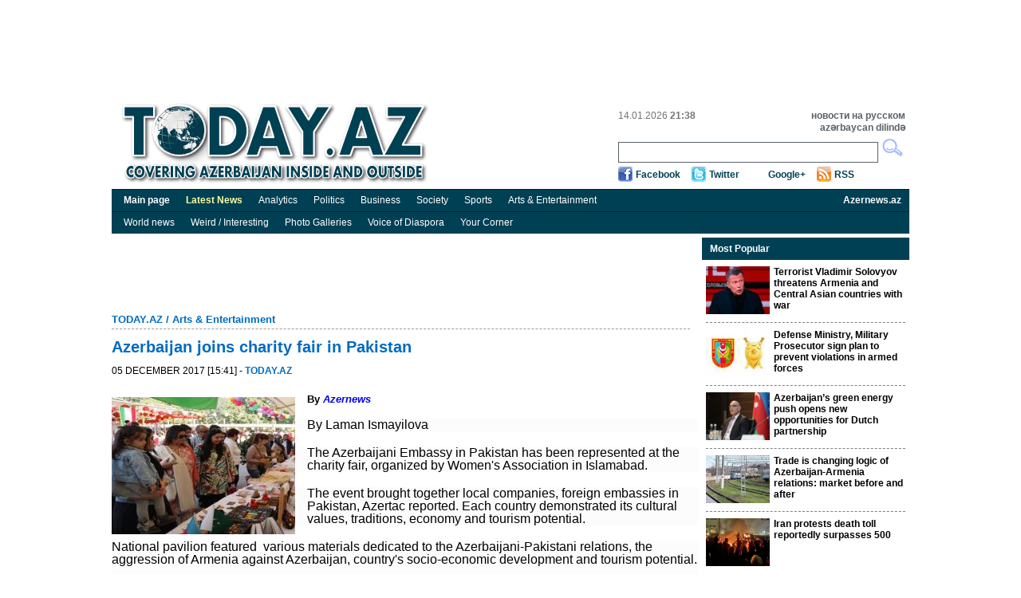

--- FILE ---
content_type: text/html; charset=UTF-8
request_url: https://www.today.az/news/entertainment/167496.html
body_size: 6296
content:
<!DOCTYPE html PUBLIC "-//W3C//DTD XHTML 1.0 Transitional//EN" "http://www.w3.org/TR/xhtml1/DTD/xhtml1-transitional.dtd">
<html xmlns="http://www.w3.org/1999/xhtml">
    <head>
        <meta http-equiv="Content-Type" content="text/html; charset=utf-8" />
                <title>Today.Az - Azerbaijan joins charity fair in Pakistan</title>
        <link rel="stylesheet" type="text/css"  href="/css/reset.css" media="all" lang="en" />
        <link rel="stylesheet" type="text/css"  href="/css/grid.css" media="all" lang="en" />
        <link rel="stylesheet" type="text/css"  href="/css/main.css?r=9" media="all" lang="en" />
        <link rel="stylesheet" type="text/css"  href="/css/dayaz_login.css?r=7" media="all" lang="en" />
        <link rel="alternate" type="application/rss+ml" title="RSS" href="https://www.today.az/rss.php" />
                <meta property="og:title" content="Azerbaijan joins charity fair in Pakistan" />
<meta property="og:type" content="article" />
<meta property="og:url" content="http://www.today.az/news/entertainment/167496.html" />
<meta property="og:image" content="http://www.today.az/pictures/pic167496.jpg"/>
        <script type="text/javascript" src="/scripts/jquery-1.5.2.min.js"></script>
        <script type="text/javascript" src="/scripts/scripts.js"></script>
        <script type='text/javascript'>
        var googletag = googletag || {};
        googletag.cmd = googletag.cmd || [];
        (function() {
        var gads = document.createElement('script');
        gads.async = true;
        gads.type = 'text/javascript';
        var useSSL = 'https:' == document.location.protocol;
        gads.src = (useSSL ? 'https:' : 'http:') + 
        '//www.googletagservices.com/tag/js/gpt.js';
        var node = document.getElementsByTagName('script')[0];
        node.parentNode.insertBefore(gads, node);
        })();
        </script>
        
        <script type='text/javascript'>
        googletag.cmd.push(function() {
        //googletag.defineSlot('/30175131/TODAY_Slot_Top_01_255x120', [255, 120], 'TODAY_Slot_Top_01_255x120').addService(googletag.pubads());
        //googletag.defineSlot('/30175131/TODAY_Slot_Top_02_255x120', [255, 120], 'TODAY_Slot_Top_02_255x120').addService(googletag.pubads());
        //googletag.defineSlot('/30175131/TODAY_Slot_Top_03_255x120', [255, 120], 'TODAY_Slot_Top_03_255x120').addService(googletag.pubads());
        //googletag.defineSlot('/30175131/TODAY_Slot_Top_04_229x120', [229, 120], 'TODAY_Slot_Top_04_229x120').addService(googletag.pubads());        
        googletag.defineSlot('/30175131/TODAY_Slot_Top_1000x120', [1000, 120], 'TODAY_Slot_Top_1000x120').addService(googletag.pubads());

        googletag.defineSlot('/30175131/TODAY_Slot_Vertical_01_240x400', [240, 400], 'TODAY_Slot_Vertical_01_240x400').addService(googletag.pubads());
        googletag.defineSlot('/30175131/TODAY_Slot_Horizontal_01_728x90', [728, 90], 'TODAY_Slot_Horizontal_01_728x90').addService(googletag.pubads());
        googletag.defineSlot('/30175131/TODAY_Slot_END_HTML', [1, 1], 'TODAY_Slot_END_HTML').addService(googletag.pubads());
        googletag.pubads().enableSingleRequest();
        googletag.enableServices();
        });
        </script>        
    </head>

    <body>
        <div class="container_12"  >
            <!-- #top start -->
            <table width="1000" border="0" cellpadding="0" cellspacing="0" align="center">
                        <tr>
                            <td width="1000" valign="top">
                                <!--iframe id="top_banners" name="top_banners" src="" width="1000" height="122" marginwidth="0" marginheight="0" border="0" frameborder="0" scrolling="no">
                                </iframe-->
                                <table border="0" cellpadding="0" cellspacing="0">
                                    <tr>
                                        <td width="1000" align="center">
                                            <div id='TODAY_Slot_Top_1000x120' style='width:1000px; height:120px;'></td>
                                        </tr>
                                </table>

                            </td>
                        </tr>
                    </table>
            <div class="grid_12" id="top">
                <a href="/" ><img src="/img/logo.gif" alt="Today.az" title="Today.az" class="logo" /></a>
               
                <div id="top_search">
                    <ul class="informer">
                        <li>14.01.2026  <b>21:38</b></li>
                        <li>&nbsp;</li>
                    </ul>
                    <ul class="lang">
                        <li><a href="http://www.day.az" target="_blank" title="Day.Az"><b>новости на русском</b></a></li>
                        <li><a href="http://www.milli.az"  target="_blank" title="news in engish"><b>azərbaycan dilində</b></a></li>
                    </ul>
                    <form name="formSearch" method="get" action="/search.php" target="_blank">
                    <input type="text" name="search" class="srch" maxlength="128" value="">
                    <input type="button" class="srch_btn" onClick="submit();" />
                    </form>

                    <ul class="soc_btn">
                        <li class="facebook"><a href="https://www.facebook.com/TodayAz" target="_blank">Facebook</a></li>
                        <li class="twitter"><a href="https://twitter.com/todayaz" target="_blank">Twitter</a></li>
                        <li class="gplus"><a target="_blank" href="https://plus.google.com/101529108407849129674" rel="publisher">Google+</a></li>
                        <li class="rss"><a href="/rss.php" target="_blank">RSS</a></li>
                    </ul>
                </div>
            </div>
            <!-- #top end -->

            <!-- #menu start -->
            <div id="menu">
                <ul>                            
                    <li><a href="/"><b>Main page</b></a></li>
                    <li><a href="/view_latest_news.php"><span style="font-weight: bold; color: #ffffa0;">Latest News</span></a></li>
                    <li><a href="/news/analytics">Analytics</a></li>
                    <li><a href="/news/politics">Politics</a></li>
                    <li><a href="/news/business">Business</a></li>
                    <li><a href="/news/society">Society</a></li>
                    <li><a href="/news/sports">Sports</a></li>
                    <li><a href="/news/entertainment">Arts &amp; Entertainment</a></li>
                    <li style="float:right;"><a href="http://www.azernews.az" target="_blank"><b>Azernews.az</b></a></li>
                </ul>
            </div>
            <div id="menu">
                <ul>                            
                    <li><a href="/news/regions">World news</a></li>
                    <li><a href="/news/interesting">Weird / Interesting</a></li>
                    <li><a href="/news/photo">Photo Galleries</a></li>
                    <li><a href="/news/vdiaspora">Voice of Diaspora</a></li>
                    <li><a href="/news/yourcornenr">Your Corner</a></li>
                    
                </ul>
            </div>            
            <!-- #menu end -->

  <!-- #center start -->
  <div class="grid_12" id="center"> 
    <!-- #mean start -->
    <div id="mean">
          <div id="banner_750x90">
                    <iframe id="banner_horizontal_top" name="banner_horizontal_top" src="" width="728" height="90" marginwidth="0" marginheight="0" border="0" frameborder="0" scrolling="no"></iframe>
      </div>
      
                
      <h2><a href="/">TODAY.AZ</a> / <a href="/news/entertainment">Arts & Entertainment</a></h2>
      <div class="line"></div>
      <h1>Azerbaijan joins charity fair in Pakistan</h1>
      <h5>05 December 2017 [15:41] - <a class="date1" href="/news/entertainment/167496.html"><b>TODAY.AZ</b></a></h5>
      <div class="clear"></div>
      
      <div class="description"></div>      <div class="article">
      			  
                    <img src="https://www.today.az/pictures/pic167496.jpg" alt="" class="news_img" />
                     			
             <p class="MsoNormal"><b><span style="font-size: 10pt; font-family: Helvetica;">By<i><a target=_blank href="http://www.azernews.az/"><span class="apple-converted-space"> </span></a><a target=_blank href="http://www.azernews.az/">Azernews</a><o:p /></i></span></b></p><p class="MsoNormal"><b><span style="font-size: 10pt; font-family: Helvetica;"><br /></span></b></p><p style="border: 0px; font-family: Roboto, Helvetica, Arial, sans-serif; font-size: 16px; margin: 0px 0px 19px; outline: 0px; padding: 0px; vertical-align: baseline; background-color: rgb(252, 252, 252);">By Laman Ismayilova</p><p style="border: 0px; font-family: Roboto, Helvetica, Arial, sans-serif; font-size: 16px; margin: 0px 0px 19px; outline: 0px; padding: 0px; vertical-align: baseline; background-color: rgb(252, 252, 252);">The Azerbaijani Embassy in Pakistan has been represented at the charity fair, organized by Women's Association in Islamabad.</p><p style="border: 0px; font-family: Roboto, Helvetica, Arial, sans-serif; font-size: 16px; margin: 0px 0px 19px; outline: 0px; padding: 0px; vertical-align: baseline; background-color: rgb(252, 252, 252);">The event brought together local companies, foreign embassies in Pakistan, Azertac reported. Each country demonstrated its cultural values, traditions, economy and tourism potential.</p><p style="border: 0px; font-family: Roboto, Helvetica, Arial, sans-serif; font-size: 16px; margin: 0px 0px 19px; outline: 0px; padding: 0px; vertical-align: baseline; background-color: rgb(252, 252, 252);">National pavilion featured  various materials dedicated to the Azerbaijani-Pakistani relations, the aggression of Armenia against Azerbaijan, country's socio-economic development and tourism potential.<br /><br />Guests also enjoyed souvenirs and delicious sweets. The participants of the charity fair showed great interest in the Azerbaijani pavilion and welcomed national folk music with applause.</p><p style="border: 0px; font-family: Roboto, Helvetica, Arial, sans-serif; font-size: 16px; margin: 0px 0px 19px; outline: 0px; padding: 0px; vertical-align: baseline; background-color: rgb(252, 252, 252);">Addressing the event, Pakistan's first lady Mahmooda Mamnoon Hussain praised the charity fair. She said that the event serves as  a support for unofficial diplomacy and solidarity among nations and cultures.</p><p style="border: 0px; font-family: Roboto, Helvetica, Arial, sans-serif; font-size: 16px; margin: 0px 0px 19px; outline: 0px; padding: 0px; vertical-align: baseline; background-color: rgb(252, 252, 252);">The President of Women's Association, Ayesha Haq said that the organization helps the disabled people, people who suffered from various disasters. She also thanked the embassies and companies for their active participation. All the funds collected from the event will be sent to charity.</p><p style="border: 0px; font-family: Roboto, Helvetica, Arial, sans-serif; font-size: 16px; margin: 0px 0px 19px; outline: 0px; padding: 0px; vertical-align: baseline; background-color: rgb(252, 252, 252);">Pakistan is one of the oldest and closest allies and strategic partners of Azerbaijan in Asia. The Islamic Republic of Pakistan is one of the first countries that recognized the independence of Azerbaijan on December 12, 1991.</p><p style="border: 0px; font-family: Roboto, Helvetica, Arial, sans-serif; font-size: 16px; margin: 0px 0px 19px; outline: 0px; padding: 0px; vertical-align: baseline; background-color: rgb(252, 252, 252);">The two countries also share common views on major regional and international issues and cooperate closely in the regional and multilateral forums, including the United Nations, the Organisation of Islamic Cooperation and the Economic Cooperation Organisation.</p><p style="border: 0px; font-family: Roboto, Helvetica, Arial, sans-serif; font-size: 16px; margin: 0px 0px 19px; outline: 0px; padding: 0px; vertical-align: baseline; background-color: rgb(252, 252, 252);"><br /></p><p style="border: 0px; font-family: Roboto, Helvetica, Arial, sans-serif; font-size: 16px; margin: 0px 0px 19px; outline: 0px; padding: 0px; vertical-align: baseline; background-color: rgb(252, 252, 252);"><br /></p><p style="border: 0px; font-family: Roboto, Helvetica, Arial, sans-serif; font-size: 16px; margin: 0px 0px 19px; outline: 0px; padding: 0px; vertical-align: baseline; background-color: rgb(252, 252, 252);"><br /></p><a target=_blank target="_blank" href="http://photos.today.az/images/wnm/wmnasss1.jpg"><img src="http://photos.today.az/images/wnm/t_wmnasss1.jpg" border="0" /></a><br /><br />
<a target=_blank target="_blank" href="http://photos.today.az/images/wnm/wmnasss2.jpg"><img src="http://photos.today.az/images/wnm/t_wmnasss2.jpg" border="0" /></a><br /><br />
<a target=_blank target="_blank" href="http://photos.today.az/images/wnm/wmnasss3.jpg"><img src="http://photos.today.az/images/wnm/t_wmnasss3.jpg" border="0" /></a><br /><br />
<a target=_blank target="_blank" href="http://photos.today.az/images/wnm/wmnasss4.jpg"><img src="http://photos.today.az/images/wnm/t_wmnasss4.jpg" border="0" /></a><br /><br />
<a target=_blank target="_blank" href="http://photos.today.az/images/wnm/wmnasss5.jpg"><img src="http://photos.today.az/images/wnm/t_wmnasss5.jpg" border="0" /></a><br /><br />
<a target=_blank target="_blank" href="http://photos.today.az/images/wnm/wmnasss6.jpg"><img src="http://photos.today.az/images/wnm/t_wmnasss6.jpg" border="0" /></a><br /><br />
<a target=_blank target="_blank" href="http://photos.today.az/images/wnm/wmnasss7.jpg"><img src="http://photos.today.az/images/wnm/t_wmnasss7.jpg" border="0" /></a><br /><br />
<a target=_blank target="_blank" href="http://photos.today.az/images/wnm/wmnasss8.jpg"><img src="http://photos.today.az/images/wnm/t_wmnasss8.jpg" border="0" /></a><br /><br />
<a target=_blank target="_blank" href="http://photos.today.az/images/wnm/wmnasss9.jpg"><img src="http://photos.today.az/images/wnm/t_wmnasss9.jpg" border="0" /></a><br /><br />

      </div>
      <div class="clear"></div>
      <h6>URL: <a href="https://www.today.az/news/entertainment/167496.html">http://www.today.az/news/entertainment/167496.html</a></h6>
      <div class="clear"></div>
      <div class="like_button">
         <iframe src="https://www.facebook.com/plugins/like.php?locale=en_US&amp;href=http%3A%2F%2Fwww.today.az%2Fnews%2Fentertainment%2F167496.html&amp;send=true&amp;layout=standard&amp;width=450&amp;show_faces=true&amp;action=recommend&amp;colorscheme=light&amp;font&amp;height=35" scrolling="no" frameborder="0" style="border:none; overflow:hidden; width:450px; height:35px; float: left;" allowTransparency="true"></iframe>         
         <br />
        <div style="float: left;  clear: both;">
            <a href="https://twitter.com/share" class="twitter-share-button" data-count="horizontal">Tweet</a><script type="text/javascript" src="https://platform.twitter.com/widgets.js"></script>
        </div>
<div class="clear"></div>
      
      </div>
      <h3><img src="/img/print.gif" alt="" /><a href="/print/news/entertainment/167496.html">Print version</a></h3>
      <div class="total">Views: 4926</div>
      <div class="block" style="width:100%;">
        <h3>Connect with us. Get latest news and updates.</h3>
      </div>
      <div class="clear"></div>
                    
      <div class="news_social" style="height:230px;">
    <div style="float: left; width: 360px;">
        <iframe src="//www.facebook.com/plugins/likebox.php?locale=en_US&amp;href=https%3A%2F%2Fwww.facebook.com%2FTodayAz&amp;width=350&amp;height=215&amp;show_faces=true&amp;colorscheme=light&amp;stream=false&amp;border_color=%23bec8d3&amp;header=true" scrolling="no" frameborder="0" style="border:none; overflow:hidden; width:350px; height:215px;" allowTransparency="true"></iframe>
    </div>
    <div style="float: left; width: 360px;">
        <div class="twitter" style="margin: 0 0 10px 0;">
            <a href="https://twitter.com/todayaz" class="twitter-follow-button" data-show-count="false" data-size="large">Follow @TRENDNewsAgency</a>
            <script>!function(d,s,id){var js,fjs=d.getElementsByTagName(s)[0];if(!d.getElementById(id)){js=d.createElement(s);js.id=id;js.src="//platform.twitter.com/widgets.js";fjs.parentNode.insertBefore(js,fjs);}}(document,"script","twitter-wjs");</script>
        </div>

        <!-- Place this tag where you want the badge to render. -->
        <div class="g-plus" data-width="360" data-href="https://plus.google.com/101529108407849129674" data-rel="publisher"></div>

        <!-- Place this tag after the last badge tag. -->
        <script type="text/javascript">
            (function() {
                var po = document.createElement('script'); po.type = 'text/javascript'; po.async = true;
                po.src = 'https://apis.google.com/js/plusone.js';
                var s = document.getElementsByTagName('script')[0]; s.parentNode.insertBefore(po, s);
            })();
        </script>                       
    </div>
</div>

      <div class="line"></div>   
      
            
      
      <form name="recommendForm" method="POST" action="/recommend.php">
      <input name="recommend[referer]" value="" type="hidden">
	  <input name="recommend[type]" value="" type="hidden">
      <div class="block _comment">
        <h3>Recommend news to friend</h3>
        <ul>
          <li><span>Your name: 	</span><input name="recommend[fullname_from]" value="" type="text" /></li>
          <li><span>Your e-mail:</span><input name="recommend[email_from]" value="" type="text" /></li>
          <li><span>Friend's name:</span><input name="recommend[fullname_to]" value="" type="text" /></li>
          <li><span>	Friend's e-mail:</span><input name="recommend[email_to]" value=""  type="text" /></li>
        </ul>
        <input type="submit"  class="send" value="Send" />
      </div>
      </form>
                 <div class="block _catnews">
        <h3>See Also</h3>             
        <ul>
        	
          <li><span>14 January 2026 [18:09]</span><br /><a href="/news/entertainment/264803.html">ESC 2026: Azerbaijan secures spot in first half of second semi-final</a></li>
        	
          <li><span>14 January 2026 [15:43]</span><br /><a href="/news/entertainment/264801.html">Friendship on Silk Road: Azerbaijani, Uzbek artists unite in int'l online exhibition</a></li>
        	
          <li><span>14 January 2026 [14:56]</span><br /><a href="/news/entertainment/264799.html">New arrivals on display at ANAS's Central Scientific Library</a></li>
        	
          <li><span>14 January 2026 [12:22]</span><br /><a href="/news/entertainment/264790.html">Azerbaijan Writers' Union holds conference on Azerbaijani language</a></li>
        	
          <li><span>14 January 2026 [11:41]</span><br /><a href="/news/entertainment/264787.html">National figure skaters take bronze in Bulgaria</a></li>
        	
          <li><span>13 January 2026 [14:49]</span><br /><a href="/news/entertainment/264771.html">Confucius Institute hosts online winter lecture on Chinese ice sculpture art</a></li>
        	
          <li><span>13 January 2026 [13:06]</span><br /><a href="/news/entertainment/264768.html">Young Spectators Theater nears completion for new production</a></li>
        	
          <li><span>13 January 2026 [12:27]</span><br /><a href="/news/entertainment/264765.html">Gabala to host Int'l Winter Fairy Tale Music Festival</a></li>
        	
          <li><span>13 January 2026 [11:17]</span><br /><a href="/news/entertainment/264759.html">Baku hosts National Championship for Young Culinary Students </a></li>
        	
          <li><span>12 January 2026 [14:18]</span><br /><a href="/news/entertainment/264745.html">Lily Collins responds to heartfelt fan letter from Baku</a></li>
          
        </ul>
      </div>      
      
      <div class="clear"></div>
    </div>
   
    <!-- #mean end --> 
        <!-- #right_block start -->
    <div id="right_block">
         
<div class="block media">
    <h3>Most Popular</h3>
    <ul>
            <li><img src="http://today.az/thumbnails/thumb264744.jpg" alt="" /><a href="/news/politics/264744.html"><b>Terrorist Vladimir Solovyov threatens Armenia and Central Asian countries with war   </b></a>
            <div class="clear"></div>
        </li>
             <li><img src="http://today.az/thumbnails/thumb264775.jpg" alt="" /><a href="/news/society/264775.html"><b>Defense Ministry, Military Prosecutor sign plan to prevent violations in armed forces</b></a>
            <div class="clear"></div>
        </li>
             <li><img src="http://today.az/thumbnails/thumb264739.jpg" alt="" /><a href="/news/business/264739.html"><b>Azerbaijan’s green energy push opens new opportunities for Dutch partnership</b></a>
            <div class="clear"></div>
        </li>
             <li><img src="http://today.az/thumbnails/thumb264763.jpg" alt="" /><a href="/news/politics/264763.html"><b>Trade is changing logic of Azerbaijan-Armenia relations: market before and after </b></a>
            <div class="clear"></div>
        </li>
             <li><img src="http://today.az/thumbnails/thumb264737.jpg" alt="" /><a href="/news/regions/264737.html"><b>Iran protests death toll reportedly surpasses 500</b></a>
            <div class="clear"></div>
        </li>
             <li><img src="http://today.az/thumbnails/thumb264789.jpg" alt="" /><a href="/news/politics/264789.html"><b>Azerbaijan launches industrial copper mining: Demirli opens up new opportunities</b></a>
            <div class="clear"></div>
        </li>
             <li><img src="http://today.az/thumbnails/thumb264740.jpg" alt="" /><a href="/news/politics/264740.html"><b>President Ilham Aliyev chairs meeting on state programme to improve water supply and sanitation systems in Baku</b></a>
            <div class="clear"></div>
        </li>
         </ul>
</div>

    </div>
    <!-- #right_block end -->
</div>
<!-- #center end -->

<script type="text/javascript" src="/scripts/popupinfo.js?r=2"></script>            
<!-- #footer start -->            
<div class="grid_12" id="footer">                
  <div class="copyright">Contact us: <a href="/cdn-cgi/l/email-protection" class="__cf_email__" data-cfemail="89ecede0fde6fbc9fde6ede8f0a7e8f3">[email&#160;protected]</a><br />
      Copyright &copy; 2005-2014 Today.Az<br />
      <a href="advertising.php"><b>Advertising</b></a>
  </div>                
  <ul class="counter">                
    <li>     
<!--Openstat--><span id="openstat2069712"></span><script data-cfasync="false" src="/cdn-cgi/scripts/5c5dd728/cloudflare-static/email-decode.min.js"></script><script type="text/javascript">
var openstat = { counter: 2069712, image: 5044, next: openstat, track_links: "all" }; document.write(unescape("%3Cscript%20src=%22http" +
(("https:" == document.location.protocol) ? "s" : "") +
"://openstat.net/cnt.js%22%20defer=%22defer%22%3E%3C/script%3E"));
</script><!--/Openstat-->
    </li>
    <li>
	
  </ul>            
</div>            
<!-- #footer end -->                     
</div>

<script type="text/javascript">
var gaJsHost = (("https:" == document.location.protocol) ? "https://ssl." : "http://www.");
document.write(unescape("%3Cscript src='" + gaJsHost + "google-analytics.com/ga.js' type='text/javascript'%3E%3C/script%3E"));
</script>
<script type="text/javascript">
try {
var pageTracker = _gat._getTracker("UA-7734105-2");
pageTracker._trackPageview();
} catch(err) {}</script>


<!-- TODAY_Slot_END_HTML -->
<div id="TODAY_Slot_END_HTML" style="width:1px; height:1px;"></div>
<script type='text/javascript'>
//googletag.cmd.push(function() { googletag.display('TODAY_Slot_Top_01_255x120'); });
//googletag.cmd.push(function() { googletag.display('TODAY_Slot_Top_04_229x120'); });
//googletag.cmd.push(function() { googletag.display('TODAY_Slot_Top_02_255x120'); });
googletag.cmd.push(function() { googletag.display('TODAY_Slot_Top_1000x120'); });
googletag.cmd.push(function() { googletag.display('TODAY_Slot_Top_03_255x120'); });
googletag.cmd.push(function() { googletag.display('TODAY_Slot_Horizontal_01_728x90'); });
googletag.cmd.push(function() { googletag.display('TODAY_Slot_Vertical_01_240x400'); });
googletag.cmd.push(function() { googletag.display('TODAY_Slot_END_HTML'); });
</script>


<script type="text/javascript">
if (document.getElementById("top_banners")) {
  window.frames['top_banners'].location = 'http://b.day.az/todayaz_top.php';  
}
if (document.getElementById("banner_header")) {
  window.frames['banner_header'].location = 'http://b.day.az/todayaz_header.php';  
}
if (document.getElementById("banner_horizontal_top")) {
  window.frames['banner_horizontal_top'].location = 'http://b.day.az/todayaz_horizontal_top.php';  
}
if (document.getElementById("banner_horizontal_top2")) {
  window.frames['banner_horizontal_top2'].location = 'http://b.day.az/todayaz_horizontal_top2.php';  
}
if (document.getElementById("banner_horizontal_top3")) {
  window.frames['banner_horizontal_top3'].location = 'http://b.day.az/todayaz_horizontal_top3.php';  
}
if (document.getElementById("banner_horizontal_bottom")) {
  window.frames['banner_horizontal_bottom'].location = 'http://b.day.az/todayaz_horizontal_bottom.php';  
}
if (document.getElementById("banner_vertical_right")) {
  window.frames['banner_vertical_right'].location = 'http://b.day.az/todayaz_vertical_right.php';  
}
if (document.getElementById("banner_vertical_left")) {
  window.frames['banner_vertical_left'].location = 'http://b.day.az/todayaz_vertical_left.php';  
}
if (document.getElementById("banner_vertical_left2")) {
  window.frames['banner_vertical_left2'].location = 'http://b.day.az/todayaz_vertical_left2.php';  
}
</script>


             
<script defer src="https://static.cloudflareinsights.com/beacon.min.js/vcd15cbe7772f49c399c6a5babf22c1241717689176015" integrity="sha512-ZpsOmlRQV6y907TI0dKBHq9Md29nnaEIPlkf84rnaERnq6zvWvPUqr2ft8M1aS28oN72PdrCzSjY4U6VaAw1EQ==" data-cf-beacon='{"version":"2024.11.0","token":"94c0618c9484481181ca792fc3749a41","r":1,"server_timing":{"name":{"cfCacheStatus":true,"cfEdge":true,"cfExtPri":true,"cfL4":true,"cfOrigin":true,"cfSpeedBrain":true},"location_startswith":null}}' crossorigin="anonymous"></script>
</body>
</html>

--- FILE ---
content_type: text/html; charset=utf-8
request_url: https://accounts.google.com/o/oauth2/postmessageRelay?parent=https%3A%2F%2Fwww.today.az&jsh=m%3B%2F_%2Fscs%2Fabc-static%2F_%2Fjs%2Fk%3Dgapi.lb.en.OE6tiwO4KJo.O%2Fd%3D1%2Frs%3DAHpOoo_Itz6IAL6GO-n8kgAepm47TBsg1Q%2Fm%3D__features__
body_size: 161
content:
<!DOCTYPE html><html><head><title></title><meta http-equiv="content-type" content="text/html; charset=utf-8"><meta http-equiv="X-UA-Compatible" content="IE=edge"><meta name="viewport" content="width=device-width, initial-scale=1, minimum-scale=1, maximum-scale=1, user-scalable=0"><script src='https://ssl.gstatic.com/accounts/o/2580342461-postmessagerelay.js' nonce="TpNQ1Jw2uhAj9TRG-P5omA"></script></head><body><script type="text/javascript" src="https://apis.google.com/js/rpc:shindig_random.js?onload=init" nonce="TpNQ1Jw2uhAj9TRG-P5omA"></script></body></html>

--- FILE ---
content_type: text/html; charset=utf-8
request_url: https://www.google.com/recaptcha/api2/aframe
body_size: 268
content:
<!DOCTYPE HTML><html><head><meta http-equiv="content-type" content="text/html; charset=UTF-8"></head><body><script nonce="jKhX3jIvit7EFJUYbtn7UQ">/** Anti-fraud and anti-abuse applications only. See google.com/recaptcha */ try{var clients={'sodar':'https://pagead2.googlesyndication.com/pagead/sodar?'};window.addEventListener("message",function(a){try{if(a.source===window.parent){var b=JSON.parse(a.data);var c=clients[b['id']];if(c){var d=document.createElement('img');d.src=c+b['params']+'&rc='+(localStorage.getItem("rc::a")?sessionStorage.getItem("rc::b"):"");window.document.body.appendChild(d);sessionStorage.setItem("rc::e",parseInt(sessionStorage.getItem("rc::e")||0)+1);localStorage.setItem("rc::h",'1768412316082');}}}catch(b){}});window.parent.postMessage("_grecaptcha_ready", "*");}catch(b){}</script></body></html>